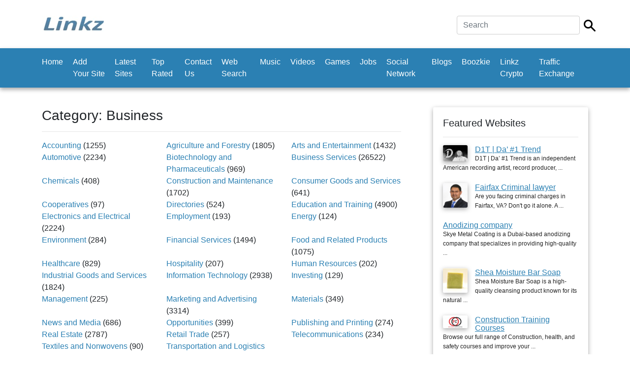

--- FILE ---
content_type: text/html; charset=UTF-8
request_url: https://www.linkz.us/index.php?lang=en&mod=search&category=2&num=1489
body_size: 31549
content:
	<!doctype html>
<html lang="en">
  <head><script async src="https://pagead2.googlesyndication.com/pagead/js/adsbygoogle.js?client=ca-"
     crossorigin="anonymous"></script>
    <meta charset="utf-8">
    <meta name="viewport" content="width=device-width, initial-scale=1, shrink-to-fit=no">
    
	<title>Business </title>
	<meta name="description" content="Business ">
	<meta name="keywords" content="business">

    <link href="css/bootstrap.min.css" rel="stylesheet">
    <link href="css/main.css" rel="stylesheet">
  <style>
		.custom-back-color,.btn-primary
		{
			background:#2b80b3 !important;
			background-color:#2b80b3 !important;
			border-color:#2b80b3 !important;
		}
		
		.custom-border-color
		{
			border-color:#2b80b3 !important;
		}
		
		
		.custom-back-color a
		{
			color:#ffffff !important;
		}
		
		.custom-back-color-light
		{
			background:#4ba0d3 !important;
			background-color:#4ba0d3 !important;
		}
		.custom-color,h1,h2,.main_category_link
		{
			color:#2b80b3 !important;
		}
		
		.custom-color-light
		{
			color:#4ba0d3 !important;
		}
		
		.custom-gradient
		{
			background-color:#2b80b3 !important;
			background-image:-webkit-gradient(linear, 0% 0%, 0% 100%, from(#2b80b3), to(#4ba0d3)) !important;
			background-image:-webkit-linear-gradient(top, #2b80b3, #4ba0d3) !important;
			background-image:-moz-linear-gradient(top, #2b80b3, #4ba0d3) !important;
			background-image:-ms-linear-gradient(top, #2b80b3, #4ba0d3) !important;
			background-image:-o-linear-gradient(top, #2b80b3, #4ba0d3) !important;
			filter:progid:DXImageTransform.Microsoft.gradient(GradientType=0, startColorstr=#2b80b3, endColorstr=#4ba0d3) !important;
			-ms-filter:"progid:DXImageTransform.Microsoft.gradient (GradientType=0, startColorstr=#2b80b3, endColorstr=#4ba0d3)" !important;
		}
		
		 input[type="submit"].custom-gradient
		 {
		  color:#ffffff !important;
		}
		
		.custom-gradient-2
		{
			background-color:#ebebeb !important;
			background-image:-webkit-gradient(linear, 0% 0%, 0% 100%, from(#fbfbfb), to(#ebebeb)) !important;
			background-image:-webkit-linear-gradient(top, #fbfbfb, #ebebeb) !important;
			background-image:-moz-linear-gradient(top, #fbfbfb, #ebebeb) !important;
			background-image:-ms-linear-gradient(top, #fbfbfb, #ebebeb) !important;
			background-image:-o-linear-gradient(top, #fbfbfb, #ebebeb) !important;
			filter:progid:DXImageTransform.Microsoft.gradient(GradientType=0, startColorstr=#fbfbfb, endColorstr=#ebebeb) !important;
			-ms-filter:"progid:DXImageTransform.Microsoft.gradient (GradientType=0, startColorstr=#fbfbfb, endColorstr=#ebebeb)" !important;
			color:#000000 !important;
			background-color: #ffffff !important;
			border-color: #cccccc !important;
		}
		
		.custom-color-hover:hover,.custom-color-hover:active
		{
			background:#2b80b3 !important;
			color:#ffffff !important;
			outline: none !important;
			box-shadow:none !important;
		}
		</style>
		</head>

  <body>

    <div class="my-4 pt-2 bg-white">
	
		<div class="container">
			<div class="header-line">
			
				  <h5 class="font-weight-normal float-left">
					<div class="logo">
<a href="https://www.linkz.us"><img src="thumbnails/85450276.jpg" class="img-fluid"/></a></div>
				  
				  </h5>
				
				<div class="float-right ml-auto">
					<form  class="form-inline" method="post" action="https://www.linkz.us/index.php">
<input type="hidden" name="mod" value="search"/>

<div class="row">
	<div class="col-xs-10 pr-2">
		<input type="text" class="form-control main-search-field" name="search_by" value="" placeholder="Search" required autofocus/>
	</div>
	<div class="col-xs-2 pt-2">
		<input type="image" src="https://www.linkz.us/images/search.png" class="main-search-icon"/>
	</div>
</div>
 </form>
				</div>
				
				<div class="clearfix"></div>
			</div>
		</div>   
    </div>
	
	
	
	 <nav class="navbar navbar-expand-md navbar-dark bg-dark custom-back-color mb-3">
		<div class="container">
		
			<button class="navbar-toggler navbar-toggler-right float-right ml-auto" type="button" data-toggle="collapse" data-target="#main_navbar" aria-controls="main_navbar" aria-expanded="false" aria-label="Toggle navigation">
				<span class="navbar-toggler-icon"></span>
			  </button>
			  
			<div class="collapse navbar-collapse" id="main_navbar">
				<ul class="navbar-nav mr-auto">
					
<li  class="nav-item"><a class="nav-link" href="https://www.linkz.us">Home</a> </li>
<li  class="nav-item"><a class="nav-link" href="en-Add+Your+Site.html">Add Your Site</a> </li>
<li  class="nav-item"><a class="nav-link" href="en-Latest+Sites.html">Latest Sites</a> </li>
<li  class="nav-item"><a class="nav-link" href="en-Top+Rated.html">Top Rated</a> </li>
<li  class="nav-item"><a class="nav-link" href="en-Contact+Us.html">Contact Us</a> </li>
<li  class="nav-item"><a class="nav-link" href="http://websearch.linkz.us">Web Search</a></li>
<li  class="nav-item"><a class="nav-link" href="https://soundcloud.com">Music</a></li>
<li  class="nav-item"><a class="nav-link" href="https://www.youtube.com/">Videos</a></li>
<li  class="nav-item"><a class="nav-link" href="http://games.linkz.us">Games</a></li>
<li  class="nav-item"><a class="nav-link" href="http://job.linkz.us">Jobs</a></li>
<li  class="nav-item"><a class="nav-link" href="http://socialnetwork.linkz.us">Social Network</a></li><li  class="nav-item"><a class="nav-link" href="http://blogsvia.com">Blogs</a></li><li  class="nav-item"><a class="nav-link" href="https://boozkie.com/">Boozkie</a></li><li  class="nav-item"><a class="nav-link" href="https://linkz.wiki/">Linkz Crypto</a></li>
<li  class="nav-item"><a class="nav-link" href="http://trafficexchange.linkz.us/">Traffic Exchange</a></li>
				</ul>
			
			  </div>
			  
			  

			  
			</div>
    </nav>
	
	<br/>

    <div class="container">
      <div class="row">
		<div class="col-md-8 min-height-300">
			<center><site top_banners/> </center>
			<h3>Category: Business</h3><hr/>	<div class="row">
	
<div class="col-md-4" >

<a class="custom-color" href="category-accounting-2-1.html" title="Accounting" >Accounting</a> (1255)</div>
<div class="col-md-4" >

<a class="custom-color" href="category-agriculture-and-forestry-2-2.html" title="Agriculture and Forestry" >Agriculture and Forestry</a> (1805)</div>
<div class="col-md-4" >

<a class="custom-color" href="category-arts-and-entertainment-2-3.html" title="Arts and Entertainment" >Arts and Entertainment</a> (1432)</div>
<div class="col-md-4" >

<a class="custom-color" href="category-automotive-2-4.html" title="Automotive" >Automotive</a> (2234)</div>
<div class="col-md-4" >

<a class="custom-color" href="category-biotechnology-and-pharmaceuticals-2-5.html" title="Biotechnology and Pharmaceuticals" >Biotechnology and Pharmaceuticals</a> (969)</div>
<div class="col-md-4" >

<a class="custom-color" href="category-business-services-2-6.html" title="Business Services" >Business Services</a> (26522)</div>
<div class="col-md-4" >

<a class="custom-color" href="category-chemicals-2-7.html" title="Chemicals" >Chemicals</a> (408)</div>
<div class="col-md-4" >

<a class="custom-color" href="category-construction-and-maintenance-2-8.html" title="Construction and Maintenance" >Construction and Maintenance</a> (1702)</div>
<div class="col-md-4" >

<a class="custom-color" href="category-consumer-goods-and-2-9.html" title="Consumer Goods and Services" >Consumer Goods and Services</a> (641)</div>
<div class="col-md-4" >

<a class="custom-color" href="category-cooperatives-2-10.html" title="Cooperatives" >Cooperatives</a> (97)</div>
<div class="col-md-4" >

<a class="custom-color" href="category-directories-2-11.html" title="Directories" >Directories</a> (524)</div>
<div class="col-md-4" >

<a class="custom-color" href="category-education-and-training-2-12.html" title="Education and Training" >Education and Training</a> (4900)</div>
<div class="col-md-4" >

<a class="custom-color" href="category-electronics-and-electrical-2-13.html" title="Electronics and Electrical" >Electronics and Electrical</a> (2224)</div>
<div class="col-md-4" >

<a class="custom-color" href="category-employment-2-14.html" title="Employment" >Employment</a> (193)</div>
<div class="col-md-4" >

<a class="custom-color" href="category-energy-2-15.html" title="Energy" >Energy</a> (124)</div>
<div class="col-md-4" >

<a class="custom-color" href="category-environment-2-16.html" title="Environment" >Environment</a> (284)</div>
<div class="col-md-4" >

<a class="custom-color" href="category-financial-services-2-17.html" title="Financial Services" >Financial Services</a> (1494)</div>
<div class="col-md-4" >

<a class="custom-color" href="category-food-and-related-2-18.html" title="Food and Related Products" >Food and Related Products</a> (1075)</div>
<div class="col-md-4" >

<a class="custom-color" href="category-healthcare-2-19.html" title="Healthcare" >Healthcare</a> (829)</div>
<div class="col-md-4" >

<a class="custom-color" href="category-hospitality-2-20.html" title="Hospitality" >Hospitality</a> (207)</div>
<div class="col-md-4" >

<a class="custom-color" href="category-human-resources-2-21.html" title="Human Resources" >Human Resources</a> (202)</div>
<div class="col-md-4" >

<a class="custom-color" href="category-industrial-goods-and-2-22.html" title="Industrial Goods and Services" >Industrial Goods and Services</a> (1824)</div>
<div class="col-md-4" >

<a class="custom-color" href="category-information-technology-2-23.html" title="Information Technology" >Information Technology</a> (2938)</div>
<div class="col-md-4" >

<a class="custom-color" href="category-investing-2-24.html" title="Investing" >Investing</a> (129)</div>
<div class="col-md-4" >

<a class="custom-color" href="category-management-2-25.html" title="Management" >Management</a> (225)</div>
<div class="col-md-4" >

<a class="custom-color" href="category-marketing-and-advertising-2-26.html" title="Marketing and Advertising" >Marketing and Advertising</a> (3314)</div>
<div class="col-md-4" >

<a class="custom-color" href="category-materials-2-27.html" title="Materials" >Materials</a> (349)</div>
<div class="col-md-4" >

<a class="custom-color" href="category-news-and-media-2-28.html" title="News and Media" >News and Media</a> (686)</div>
<div class="col-md-4" >

<a class="custom-color" href="category-opportunities-2-29.html" title="Opportunities" >Opportunities</a> (399)</div>
<div class="col-md-4" >

<a class="custom-color" href="category-publishing-and-printing-2-30.html" title="Publishing and Printing" >Publishing and Printing</a> (274)</div>
<div class="col-md-4" >

<a class="custom-color" href="category-real-estate-2-31.html" title="Real Estate" >Real Estate</a> (2787)</div>
<div class="col-md-4" >

<a class="custom-color" href="category-retail-trade-2-32.html" title="Retail Trade" >Retail Trade</a> (257)</div>
<div class="col-md-4" >

<a class="custom-color" href="category-telecommunications-2-33.html" title="Telecommunications" >Telecommunications</a> (234)</div>
<div class="col-md-4" >

<a class="custom-color" href="category-textiles-and-nonwovens-2-34.html" title="Textiles and Nonwovens" >Textiles and Nonwovens</a> (90)</div>
<div class="col-md-4" >

<a class="custom-color" href="category-transportation-and-logistics-2-35.html" title="Transportation and Logistics" >Transportation and Logistics</a> (1023)</div>	</div>
	<div class="clearfix"></div>
	
	<br/><br/>
	
			
			<div class="listing">
		
								
					<a   href="listing-marijuana-program-ezfastmedicalcardcom-90762.html" class="custom-color listing_title">
						<span class="listing_title">Marijuana Program - Ezfastmedicalcard.com</span></a>
						
						
										
											<div class="listing_description">
															EZ Fast Medical Card offers online registration services for the New Jersey marijuana registry, Marijuana Program - Ezfastmedicalcard.com online MMJ registry in New Jersey, online ...															
								<br/><span class="listing_posted_date">Posted on 01/31/24</span>
												
						</div>
												
		
				<div class="clearfix"></div>
				
			</div>
			<br>
					
			<div class="listing">
		
								<div class="result-image">
					<a   href="listing-lifting-anchor-90761.html"><img src="thumbnails/61646526.jpg" width="100" alt="" /></a>
				</div>
				
			  
				
								
					<a   href="listing-lifting-anchor-90761.html" class="custom-color listing_title">
						<span class="listing_title">Lifting Anchor</span></a>
						
						
										
											<div class="listing_description">
															Locking Klaws are used for lifting a wide range of precast concrete products for building and civil engineering including panels, pipes															
								<br/><span class="listing_posted_date">Posted on 01/31/24</span>
												
						</div>
												
		
				<div class="clearfix"></div>
				
			</div>
			<br>
					
			<div class="listing">
		
								
					<a   href="listing-amazon-marketing-services-90759.html" class="custom-color listing_title">
						<span class="listing_title">Amazon marketing services</span></a>
						
						
										
												
		
				<div class="clearfix"></div>
				
			</div>
			<br>
					
			<div class="listing">
		
								<div class="result-image">
					<a   href="listing-keyholding-services-london-90757.html"><img src="thumbnails/20082407.jpg" width="100" alt="" /></a>
				</div>
				
			  
				
								
					<a   href="listing-keyholding-services-london-90757.html" class="custom-color listing_title">
						<span class="listing_title">keyholding services London | 1st Nationwide Security</span></a>
						
						
										
											<div class="listing_description">
															We provide the best security services in the UK with the expertise in providing security guards, dog handlers, and mobile patrols to protect your business ...															
								<br/><span class="listing_posted_date">Posted on 01/31/24</span>
												
						</div>
												
		
				<div class="clearfix"></div>
				
			</div>
			<br>
					
			<div class="listing">
		
								
					<a   href="listing-buy-wholesale-products-90756.html" class="custom-color listing_title">
						<span class="listing_title">Buy Wholesale Products, Wholesale Supplier - Wellco Wholesale</span></a>
						
						
										
											<div class="listing_description">
															Wellco Wholesale is a professional wholesale supplier, at Wellco Wholesale you can buy a wide variety of wholesale products, such as garden supplies, farm supplies, ...															
								<br/><span class="listing_posted_date">Posted on 01/31/24</span>
												
						</div>
												
		
				<div class="clearfix"></div>
				
			</div>
			<br>
					
			<div class="listing">
		
								<div class="result-image">
					<a   href="listing-fast-reliable-expert-90755.html"><img src="thumbnails/12946054.jpg" width="100" alt="" /></a>
				</div>
				
			  
				
								
					<a   href="listing-fast-reliable-expert-90755.html" class="custom-color listing_title">
						<span class="listing_title">Fast & Reliable Expert ipad repairs near me Service | Entire Tech</span></a>
						
						
										
											<div class="listing_description">
															Discover fast and reliable expert iPad repairs near me at Entire Tech! Our skilled technicians specialize in #iPadRepairs, providing swift solutions to get your device ...															
								<br/><span class="listing_posted_date">Posted on 01/31/24</span>
												
						</div>
												
		
				<div class="clearfix"></div>
				
			</div>
			<br>
					
			<div class="listing">
		
								
					<a   href="listing-caloosa-cooling's-expertise-90753.html" class="custom-color listing_title">
						<span class="listing_title"> Caloosa Cooling's Expertise: Elevating Your Comfort with Residential Air Conditioning Services</span></a>
						
						
										
											<div class="listing_description">
															Experience unrivaled comfort with Caloosa Cooling's residential air conditioning service. Our expert technicians go beyond cooling – they create an oasis of comfort within your ...															
								<br/><span class="listing_posted_date">Posted on 01/31/24</span>
												
						</div>
												
		
				<div class="clearfix"></div>
				
			</div>
			<br>
					
			<div class="listing">
		
								<div class="result-image">
					<a   href="listing-graphic-designing-agency-90750.html"><img src="thumbnails/52859279.jpg" width="100" alt="" /></a>
				</div>
				
			  
				
								
					<a   href="listing-graphic-designing-agency-90750.html" class="custom-color listing_title">
						<span class="listing_title">Graphic Designing Agency UAE</span></a>
						
						
										
												
		
				<div class="clearfix"></div>
				
			</div>
			<br>
					
			<div class="listing">
		
								
					<a   href="listing-shisha-lounge-near-90749.html" class="custom-color listing_title">
						<span class="listing_title">shisha lounge near me</span></a>
						
						
										
											<div class="listing_description">
															Shisha Lounge Near Me - Get premium shisha lounge supplies at Hookah Freak. Your ultimate destination for quality hookahs, vapes, and smoking accessories in the ...															
								<br/><span class="listing_posted_date">Posted on 01/31/24</span>
												
						</div>
												
		
				<div class="clearfix"></div>
				
			</div>
			<br>
					
			<div class="listing">
		
								
					<a   href="listing-frp-agricultural-home-90748.html" class="custom-color listing_title">
						<span class="listing_title">FRP, Agricultural, Home goods Products Supplier - Wellco Industries</span></a>
						
						
										
											<div class="listing_description">
															Wellco Industries combine manufacturing, wholesaling and retailing in a way that will satisfy your needs from our multi-industry product portfolio of fiberglass, agricultural and lifestyle ...															
								<br/><span class="listing_posted_date">Posted on 01/31/24</span>
												
						</div>
												
		
				<div class="clearfix"></div>
				
			</div>
			<br>
					
			<div class="listing">
		
								<div class="result-image">
					<a   href="listing-oklahoma-post-conviction-90747.html"><img src="thumbnails/62452327.jpg" width="100" alt="" /></a>
				</div>
				
			  
				
								
					<a   href="listing-oklahoma-post-conviction-90747.html" class="custom-color listing_title">
						<span class="listing_title">Oklahoma Post Conviction Attorney</span></a>
						
						
										
											<div class="listing_description">
															The Oklahoma City, Oklahoma law office of Aaron W. Easton provides post-conviction legal counsel and representation in the Oklahoma City area including Oklahoma City, Norman, ...															
								<br/><span class="listing_posted_date">Posted on 01/31/24</span>
												
						</div>
												
		
				<div class="clearfix"></div>
				
			</div>
			<br>
					
			<div class="listing">
		
								
					<a   href="listing-importante-que-debes-90743.html" class="custom-color listing_title">
						<span class="listing_title">Importante Que Debes Saber Para Crear Empresa Andorra</span></a>
						
						
										
											<div class="listing_description">
															Desde que se transformó en una jurisdicción moderna con una carga fiscal baja y transparente, Andorra ha dejado de ser un paraíso fiscal. ¿Por qué ...															
								<br/><span class="listing_posted_date">Posted on 01/30/24</span>
												
						</div>
												
		
				<div class="clearfix"></div>
				
			</div>
			<br>
					
			<div class="listing">
		
								
					<a   href="listing-shikhar-logistics-best-90742.html" class="custom-color listing_title">
						<span class="listing_title">SHIKHAR Logistics: Best Air Freight Forwarders in Delhi</span></a>
						
						
										
											<div class="listing_description">
															Opt for SHIKHAR Logistics, Best Air Freight Forwarders in Delhi. Ensure timely, efficient, and trustworthy air cargo solutions. Your shipment and best choice.															
								<br/><span class="listing_posted_date">Posted on 01/30/24</span>
												
						</div>
												
		
				<div class="clearfix"></div>
				
			</div>
			<br>
					
			<div class="listing">
		
								<div class="result-image">
					<a   href="listing-asavi-india-90741.html"><img src="thumbnails/96636972.jpg" width="100" alt="" /></a>
				</div>
				
			  
				
								
					<a   href="listing-asavi-india-90741.html" class="custom-color listing_title">
						<span class="listing_title">Asavi India</span></a>
						
						
										
											<div class="listing_description">
															India's First Stonemade Food Store. We are third-generation family farmers and nutrition experts, just like you all have the concept of family doctors.															
								<br/><span class="listing_posted_date">Posted on 01/30/24</span>
												
						</div>
												
		
				<div class="clearfix"></div>
				
			</div>
			<br>
					
			<div class="listing">
		
								
					<a   href="listing-por-qué-tours-90740.html" class="custom-color listing_title">
						<span class="listing_title">Por Qué Tours Y Viajes Solo Para Mujeres Son Las Mejores Opciones?</span></a>
						
						
										
											<div class="listing_description">
															Hay un aumento enel número de vacaciones exclusivas para mujeres. Están surgiendo empresas de viajes inteligentes sólo para mujeres para satisfacer la demanda, y los ...															
								<br/><span class="listing_posted_date">Posted on 01/30/24</span>
												
						</div>
												
		
				<div class="clearfix"></div>
				
			</div>
			<br>
					
			<div class="listing">
		
								
					<a   href="listing-shop-pierre-cardin-90739.html" class="custom-color listing_title">
						<span class="listing_title">Shop Pierre Cardin Mineral Powder: Get Ultimate Finish Touch</span></a>
						
						
										
											<div class="listing_description">
															Order today Pierre Cardin Mineral Powder at AED 47. Crafted for a lightweight feel and a flawless finish. Experience makeup that lasts and beauty that ...															
								<br/><span class="listing_posted_date">Posted on 01/30/24</span>
												
						</div>
												
		
				<div class="clearfix"></div>
				
			</div>
			<br>
					
			<div class="listing">
		
								
					<a   href="listing-buy-pierre-cardin-90738.html" class="custom-color listing_title">
						<span class="listing_title">Buy Pierre Cardin Torture Pumping Volume Long Lash Mascara</span></a>
						
						
										
											<div class="listing_description">
															Shop Now Pierre Cardin Torture Pumping Volume Long Lash Mascara at Aed 45. For Intense Volume, Unbeatable Length & a Captivating Look. Elevate Every Blink.															
								<br/><span class="listing_posted_date">Posted on 01/30/24</span>
												
						</div>
												
		
				<div class="clearfix"></div>
				
			</div>
			<br>
					
			<div class="listing">
		
								<div class="result-image">
					<a   href="listing-socspl-best-beauty-90734.html"><img src="thumbnails/41196279.jpg" width="100" alt="" /></a>
				</div>
				
			  
				
								
					<a   href="listing-socspl-best-beauty-90734.html" class="custom-color listing_title">
						<span class="listing_title">Socspl - Best Beauty Parlour and Hair salon in Patna for All Your Beauty Needs</span></a>
						
						
										
											<div class="listing_description">
															Looking for a trusted beauty parlour and hair salon in Patna? Look no further than Socspl - the ultimate destination for all your beauty needs. ...															
								<br/><span class="listing_posted_date">Posted on 01/30/24</span>
												
						</div>
												
		
				<div class="clearfix"></div>
				
			</div>
			<br>
					
			<div class="listing">
		
								<div class="result-image">
					<a   href="listing-get-accurate-printing-90733.html"><img src="thumbnails/46487205.jpg" width="100" alt="" /></a>
				</div>
				
			  
				
								
					<a   href="listing-get-accurate-printing-90733.html" class="custom-color listing_title">
						<span class="listing_title">Get Accurate Printing Industry Email List In USA-UK</span></a>
						
						
										
											<div class="listing_description">
															With the advancement in the technology, these industries have also evolved together. TargetNXT Printing Industry Email List is constructed thoroughly considering all these factors. Also, ...															
								<br/><span class="listing_posted_date">Posted on 01/30/24</span>
												
						</div>
												
		
				<div class="clearfix"></div>
				
			</div>
			<br>
					
			<div class="listing">
		
								<div class="result-image">
					<a   href="listing-best-hospitals-email-90732.html"><img src="thumbnails/3562336.jpg" width="100" alt="" /></a>
				</div>
				
			  
				
								
					<a   href="listing-best-hospitals-email-90732.html" class="custom-color listing_title">
						<span class="listing_title">Best Hospitals Email List Across USA-UK</span></a>
						
						
										
											<div class="listing_description">
															"Since connecting with hospital decision-makers improves your possibilities for deal closure, TargetNXT's provide highly responsive hospital mailing lists to our customers. Our hospital email directory ...															
								<br/><span class="listing_posted_date">Posted on 01/30/24</span>
												
						</div>
												
		
				<div class="clearfix"></div>
				
			</div>
			<br>
		<br/> <ul class="pagination"><li class="page-item"><a class="page-link" href="https://www.linkz.us/index.php?lang=en&mod=search&category=2&num=1"><<</a></li><li class="page-item"><a class="page-link" href="https://www.linkz.us/index.php?lang=en&mod=search&category=2&num=1488"><</a></li><li class="page-item"><a class="page-link" href="https://www.linkz.us/index.php?lang=en&mod=search&category=2&num=1487">1487</a></li><li class="page-item"><a class="page-link" href="https://www.linkz.us/index.php?lang=en&mod=search&category=2&num=1488">1488</a></li><li class="page-item"><a class="page-link"><b>1489</b></a></li><li class="page-item"><a class="page-link" href="https://www.linkz.us/index.php?lang=en&mod=search&category=2&num=1490">1490</a></li><li class="page-item"><a class="page-link" href="https://www.linkz.us/index.php?lang=en&mod=search&category=2&num=1491">1491</a></li><li class="page-item"><a class="page-link" href="https://www.linkz.us/index.php?lang=en&mod=search&category=2&num=1490">></a></li><li class="page-item"><a class="page-link" href="https://www.linkz.us/index.php?lang=en&mod=search&category=2&num=4061">>></a></li></ul>
			<br/>
			<center><site bottom_banners/> </center>
			
		</div>
		<div class="col-md-4" style="padding-left:50px">
			
			<div class="aside">
				<h5>Featured Websites</h5>
				<hr/>
			
				<div class="aside-link">
	<a   href="listing-dt-da’-trend-2596.html"><img align="left" src="thumbnails/88250749.jpg" width="50" alt="D1T | Da’ #1 Trend" class="img-shadow img-right-margin" /></a>	
	
	<a class="custom-color underline-link"    href="listing-dt-da’-trend-2596.html" >
		D1T | Da’ #1 Trend	</a>
	<br/>
	<span class="sub-text">
	D1T | Da’ #1 Trend is an independent American recording artist, record producer, ...	</span>
	</div>
	
	
<div class="clearfix"></div>
		<br/><div class="aside-link">
	<a   href="listing-fairfax-criminal-lawyer-107235.html"><img align="left" src="thumbnails/7624568.jpg" width="50" alt="Fairfax Criminal lawyer " class="img-shadow img-right-margin" /></a>	
	
	<a class="custom-color underline-link"    href="listing-fairfax-criminal-lawyer-107235.html" >
		Fairfax Criminal lawyer 	</a>
	<br/>
	<span class="sub-text">
	Are you facing criminal charges in Fairfax, VA? Don't go it alone. A ...	</span>
	</div>
	
	
<div class="clearfix"></div>
		<br/><div class="aside-link">
		
	
	<a class="custom-color underline-link"    href="listing-anodizing-company-130105.html" >
		Anodizing company	</a>
	<br/>
	<span class="sub-text">
	Skye Metal Coating is a Dubai-based anodizing company that specializes in providing high-quality ...	</span>
	</div>
	
	
<div class="clearfix"></div>
		<br/><div class="aside-link">
	<a   href="listing-shea-moisture-bar-81761.html"><img align="left" src="thumbnails/2751856.jpg" width="50" alt="Shea Moisture Bar Soap" class="img-shadow img-right-margin" /></a>	
	
	<a class="custom-color underline-link"   rel="nofollow" href="listing-shea-moisture-bar-81761.html" >
		Shea Moisture Bar Soap	</a>
	<br/>
	<span class="sub-text">
	Shea Moisture Bar Soap is a high-quality cleansing product known for its natural ...	</span>
	</div>
	
	
<div class="clearfix"></div>
		<br/><div class="aside-link">
	<a   href="listing-construction-training-courses-28243.html"><img align="left" src="thumbnails/41414596.jpg" width="50" alt=" Construction Training Courses " class="img-shadow img-right-margin" /></a>	
	
	<a class="custom-color underline-link"    href="listing-construction-training-courses-28243.html" >
		 Construction Training Courses 	</a>
	<br/>
	<span class="sub-text">
	Browse our full range of Construction, health, and safety courses and improve your ...	</span>
	</div>
	
	

				
				<br/><br/>
			</div>
			
			
			<site side_column_banners/> 
		</div>
		
	</div>
	
	<footer class="pt-4 my-md-5 pt-md-5 border-top">
        <div class="row">
         
          <div class="col-md-4">
            <h5>Links</h5>
            <ul class="list-unstyled text-small">
			
			<li><a class="text-muted" href="https://www.linkz.us">Home</a></li><li><a class="text-muted" href="en-Add+Your+Site.html">Add Your Site</a></li><li><a class="text-muted" href="en-Latest+Sites.html">Latest Sites</a></li><li><a class="text-muted" href="en-Top+Rated.html">Top Rated</a></li><li><a class="text-muted" href="en-Contact+Us.html">Contact Us</a></li>
			</ul>
          </div>
          <div class="col-md-4">
            <h5>Latest News</h5>
            <ul class="list-unstyled text-small">
			<li><a class="underline-link text-muted" href="news-1-welcome-to-the.html">Welcome To The New Linkz...</a><br/><br/></li>
              			</ul>
          </div>
          <div class="col-md-4">
            <h5>Connect with us</h5>
        
							
		</div>
      </footer>
<center style="position:relative;top:-10px">Copyright © 2020 Linkz</center>

 <div class="text-center"></div>  <script src="js/jquery.slim.min.js"></script>
    <script src="js/popper.min.js"></script>
    <script src="js/bootstrap.min.js"></script>
   
   
</body>
</html>


--- FILE ---
content_type: text/html; charset=utf-8
request_url: https://www.google.com/recaptcha/api2/aframe
body_size: 267
content:
<!DOCTYPE HTML><html><head><meta http-equiv="content-type" content="text/html; charset=UTF-8"></head><body><script nonce="d6sDAe5VuyZye7wxBiMP7A">/** Anti-fraud and anti-abuse applications only. See google.com/recaptcha */ try{var clients={'sodar':'https://pagead2.googlesyndication.com/pagead/sodar?'};window.addEventListener("message",function(a){try{if(a.source===window.parent){var b=JSON.parse(a.data);var c=clients[b['id']];if(c){var d=document.createElement('img');d.src=c+b['params']+'&rc='+(localStorage.getItem("rc::a")?sessionStorage.getItem("rc::b"):"");window.document.body.appendChild(d);sessionStorage.setItem("rc::e",parseInt(sessionStorage.getItem("rc::e")||0)+1);localStorage.setItem("rc::h",'1769014662035');}}}catch(b){}});window.parent.postMessage("_grecaptcha_ready", "*");}catch(b){}</script></body></html>